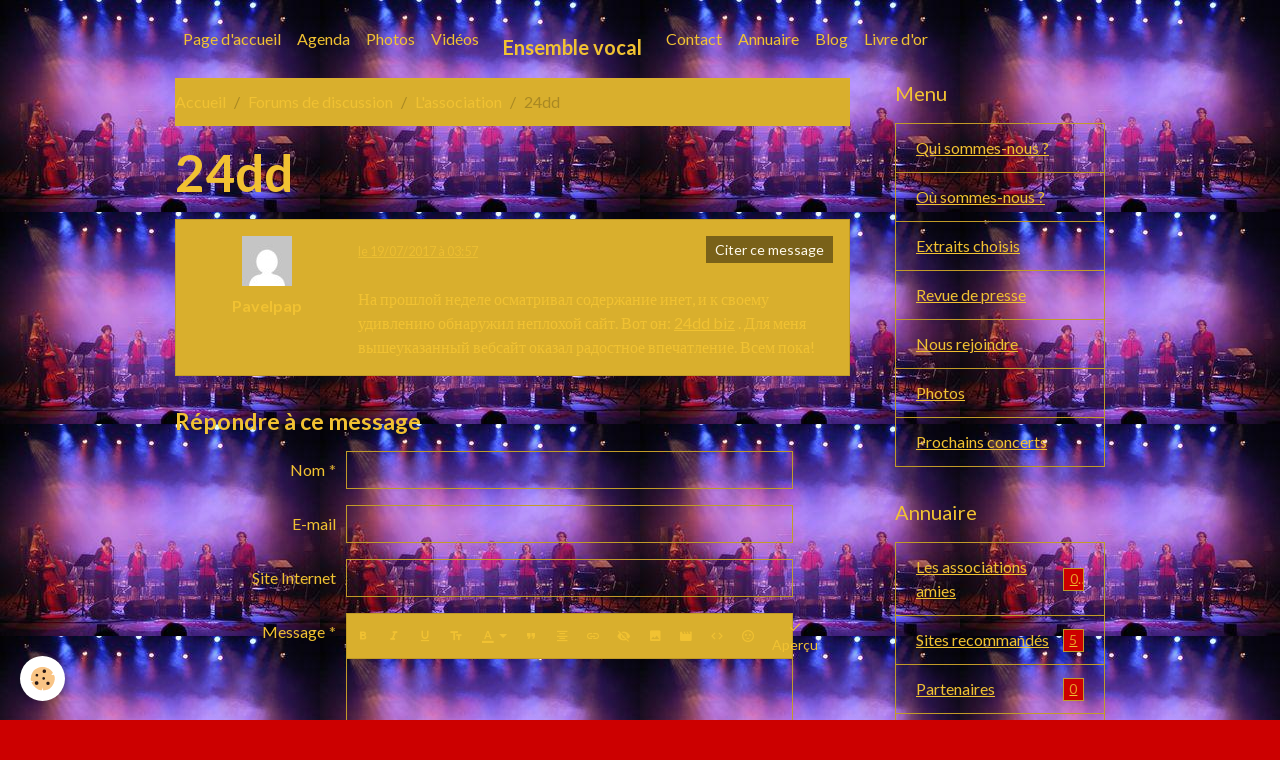

--- FILE ---
content_type: text/html; charset=UTF-8
request_url: http://www.couleurs-jazz-vocal.com/forum/l-association/24dd.html
body_size: 51314
content:

<!DOCTYPE html>
<html lang="fr">
    <head>
        <title>24dd</title>
        <meta name="theme-color" content="">
        <meta name="msapplication-navbutton-color" content="">
        <!-- METATAGS -->
        <!-- rebirth / basic -->
<!--[if IE]>
<meta http-equiv="X-UA-Compatible" content="IE=edge">
<![endif]-->
<meta charset="utf-8">
<meta name="viewport" content="width=device-width, initial-scale=1, shrink-to-fit=no">
    <link rel="alternate" type="application/rss+xml" href="http://www.couleurs-jazz-vocal.com/forum/do/rss.xml" />
    <meta property="og:title" content="24dd"/>
    <meta property="og:url" content="http://www.couleurs-jazz-vocal.com/forum/l-association/24dd.html"/>
    <meta property="og:type" content="website"/>
    <meta name="description" content="На прошлой неделе осматривал содержание инет, и к своему удивлению обнаружил неплохой сайт. Вот он: 24dd biz . Для меня вышеуказанный вебсайт оказал радостное впечатление. Всем пока!" />
    <meta property="og:description" content="На прошлой неделе осматривал содержание инет, и к своему удивлению обнаружил неплохой сайт. Вот он: 24dd biz . Для меня вышеуказанный вебсайт оказал радостное впечатление. Всем пока!"/>
    <link rel="canonical" href="http://www.couleurs-jazz-vocal.com/forum/l-association/24dd.html">
<meta name="generator" content="e-monsite (e-monsite.com)">



    
    <link rel="preconnect" href="https://fonts.googleapis.com">
    <link rel="preconnect" href="https://fonts.gstatic.com" crossorigin="anonymous">
    <link href="https://fonts.googleapis.com/css?family=Lato:300,300italic,400,400italic,700,700italic&display=swap" rel="stylesheet">

<link href="//www.couleurs-jazz-vocal.com/themes/combined.css?v=6_1642769533_61" rel="stylesheet">


<link rel="preload" href="//www.couleurs-jazz-vocal.com/medias/static/themes/bootstrap_v4/js/jquery-3.6.3.min.js?v=26012023" as="script">
<script src="//www.couleurs-jazz-vocal.com/medias/static/themes/bootstrap_v4/js/jquery-3.6.3.min.js?v=26012023"></script>
<link rel="preload" href="//www.couleurs-jazz-vocal.com/medias/static/themes/bootstrap_v4/js/popper.min.js?v=31012023" as="script">
<script src="//www.couleurs-jazz-vocal.com/medias/static/themes/bootstrap_v4/js/popper.min.js?v=31012023"></script>
<link rel="preload" href="//www.couleurs-jazz-vocal.com/medias/static/themes/bootstrap_v4/js/bootstrap.min.js?v=31012023" as="script">
<script src="//www.couleurs-jazz-vocal.com/medias/static/themes/bootstrap_v4/js/bootstrap.min.js?v=31012023"></script>
<script src="//www.couleurs-jazz-vocal.com/themes/combined.js?v=6_1642769533_61&lang=fr"></script>
<script type="application/ld+json">
    {
        "@context" : "https://schema.org/",
        "@type" : "WebSite",
        "name" : "Ensemble vocal",
        "url" : "http://www.couleurs-jazz-vocal.com/"
    }
</script>




        <!-- //METATAGS -->
            <script src="//www.couleurs-jazz-vocal.com/medias/static/js/rgpd-cookies/jquery.rgpd-cookies.js?v=759"></script>
    <script>
                                    $(document).ready(function() {
            $.RGPDCookies({
                theme: 'bootstrap_v4',
                site: 'www.couleurs-jazz-vocal.com',
                privacy_policy_link: '/about/privacypolicy/',
                cookies: [{"id":null,"favicon_url":"https:\/\/ssl.gstatic.com\/analytics\/20210414-01\/app\/static\/analytics_standard_icon.png","enabled":true,"model":"google_analytics","title":"Google Analytics","short_description":"Permet d'analyser les statistiques de consultation de notre site","long_description":"Indispensable pour piloter notre site internet, il permet de mesurer des indicateurs comme l\u2019affluence, les produits les plus consult\u00e9s, ou encore la r\u00e9partition g\u00e9ographique des visiteurs.","privacy_policy_url":"https:\/\/support.google.com\/analytics\/answer\/6004245?hl=fr","slug":"google-analytics"},{"id":null,"favicon_url":"","enabled":true,"model":"addthis","title":"AddThis","short_description":"Partage social","long_description":"Nous utilisons cet outil afin de vous proposer des liens de partage vers des plateformes tiers comme Twitter, Facebook, etc.","privacy_policy_url":"https:\/\/www.oracle.com\/legal\/privacy\/addthis-privacy-policy.html","slug":"addthis"}],
                modal_title: 'Gestion\u0020des\u0020cookies',
                modal_description: 'd\u00E9pose\u0020des\u0020cookies\u0020pour\u0020am\u00E9liorer\u0020votre\u0020exp\u00E9rience\u0020de\u0020navigation,\nmesurer\u0020l\u0027audience\u0020du\u0020site\u0020internet,\u0020afficher\u0020des\u0020publicit\u00E9s\u0020personnalis\u00E9es,\nr\u00E9aliser\u0020des\u0020campagnes\u0020cibl\u00E9es\u0020et\u0020personnaliser\u0020l\u0027interface\u0020du\u0020site.',
                privacy_policy_label: 'Consulter\u0020la\u0020politique\u0020de\u0020confidentialit\u00E9',
                check_all_label: 'Tout\u0020cocher',
                refuse_button: 'Refuser',
                settings_button: 'Param\u00E9trer',
                accept_button: 'Accepter',
                callback: function() {
                    // website google analytics case (with gtag), consent "on the fly"
                    if ('gtag' in window && typeof window.gtag === 'function') {
                        if (window.jsCookie.get('rgpd-cookie-google-analytics') === undefined
                            || window.jsCookie.get('rgpd-cookie-google-analytics') === '0') {
                            gtag('consent', 'update', {
                                'ad_storage': 'denied',
                                'analytics_storage': 'denied'
                            });
                        } else {
                            gtag('consent', 'update', {
                                'ad_storage': 'granted',
                                'analytics_storage': 'granted'
                            });
                        }
                    }
                }
            });
        });
    </script>
        <script async src="https://www.googletagmanager.com/gtag/js?id=G-4VN4372P6E"></script>
<script>
    window.dataLayer = window.dataLayer || [];
    function gtag(){dataLayer.push(arguments);}
    
    gtag('consent', 'default', {
        'ad_storage': 'denied',
        'analytics_storage': 'denied'
    });
    
    gtag('js', new Date());
    gtag('config', 'G-4VN4372P6E');
</script>

                        <script src="//www.couleurs-jazz-vocal.com/medias/static/themes/ems_framework/js/masonry.pkgd.min.js"></script>
        <script src="//www.couleurs-jazz-vocal.com/medias/static/themes/ems_framework/js/imagesloaded.pkgd.min.js"></script>
                            </head>
    <body id="forum_run_l-association_24dd" data-template="default">
        

                <!-- BRAND TOP -->
        
        <!-- NAVBAR -->
                                                                                                        <nav class="navbar navbar-expand-lg container contains-brand" id="navbar" data-animation="sliding">
                                                                    <a aria-label="brand" class="navbar-brand d-inline-flex align-items-center d-lg-none" href="http://www.couleurs-jazz-vocal.com/">
                                                    <img src="http://www.couleurs-jazz-vocal.com/medias/site/logos/logo_redim_concert.png" alt="Ensemble vocal" class="img-fluid brand-logo mr-2 d-none">
                                                                        <span class="brand-titles d-lg-flex flex-column align-items-start">
                            <span class="brand-title d-inline-block">Ensemble vocal</span>
                                                    </span>
                                            </a>
                                                    <button id="buttonBurgerMenu" title="BurgerMenu" class="navbar-toggler collapsed" type="button" data-toggle="collapse" data-target="#menu">
                    <span></span>
                    <span></span>
                    <span></span>
                    <span></span>
                </button>
                <div class="collapse navbar-collapse " id="menu">
                                                                                                                                                    <ul class="navbar-nav navbar-menu nav-left nav-all-left">
                                                                                                                                                                                            <li class="nav-item" data-index="1">
                            <a class="nav-link" href="http://www.couleurs-jazz-vocal.com/">
                                                                Page d'accueil
                            </a>
                                                                                </li>
                                                                                                                                                                                            <li class="nav-item" data-index="2">
                            <a class="nav-link" href="http://www.couleurs-jazz-vocal.com/agenda">
                                                                Agenda
                            </a>
                                                                                </li>
                                                                                                                                                                                            <li class="nav-item" data-index="3">
                            <a class="nav-link" href="http://www.couleurs-jazz-vocal.com/album-photos/">
                                                                Photos
                            </a>
                                                                                </li>
                                                                                                                                                                                            <li class="nav-item" data-index="4">
                            <a class="nav-link" href="http://www.couleurs-jazz-vocal.com/videos">
                                                                Vidéos
                            </a>
                                                                                </li>
                                    </ul>
            
                                        <a class="navbar-brand d-none d-lg-flex" href="http://www.couleurs-jazz-vocal.com/">
                                            <img src="http://www.couleurs-jazz-vocal.com/medias/site/logos/logo_redim_concert.png" alt="Ensemble vocal" class="img-fluid brand-logo d-none">
                                                                <span class="brand-titles d-lg-flex flex-column">
                    <span class="brand-title d-inline-block">Ensemble vocal</span>
                                    </span>
                                    </a>
                                                <ul class="navbar-nav navbar-menu nav-right nav-all-left">
                                                                                                                                                                                            <li class="nav-item" data-index="1">
                            <a class="nav-link" href="http://www.couleurs-jazz-vocal.com/contact">
                                                                Contact
                            </a>
                                                                                </li>
                                                                                                                                                                                            <li class="nav-item" data-index="2">
                            <a class="nav-link" href="http://www.couleurs-jazz-vocal.com/annuaire">
                                                                Annuaire
                            </a>
                                                                                </li>
                                                                                                                                                                                            <li class="nav-item" data-index="3">
                            <a class="nav-link" href="http://www.couleurs-jazz-vocal.com/blog">
                                                                Blog
                            </a>
                                                                                </li>
                                                                                                                                                                                            <li class="nav-item" data-index="4">
                            <a class="nav-link" href="http://www.couleurs-jazz-vocal.com/livre-d-or">
                                                                Livre d'or
                            </a>
                                                                                </li>
                                    </ul>
            
                                    
                    
                                        
                    
                                    </div>
                    </nav>

        <!-- HEADER -->
                                                                            <header id="header" class="container">
                                </header>
                <!-- //HEADER -->

        <!-- WRAPPER -->
                                                            <div id="wrapper" class="container">

                        <div class="row align-items-lg-start">
                            <main id="main" class="col-lg-9">

                                                                            <ol class="breadcrumb">
                                    <li class="breadcrumb-item"><a href="http://www.couleurs-jazz-vocal.com/">Accueil</a></li>
                                                <li class="breadcrumb-item"><a href="http://www.couleurs-jazz-vocal.com/forum/">Forums de discussion</a></li>
                                                <li class="breadcrumb-item"><a href="http://www.couleurs-jazz-vocal.com/forum/l-association/">L'association</a></li>
                                                <li class="breadcrumb-item active">24dd</li>
                        </ol>

    <script type="application/ld+json">
        {
            "@context": "https://schema.org",
            "@type": "BreadcrumbList",
            "itemListElement": [
                                {
                    "@type": "ListItem",
                    "position": 1,
                    "name": "Accueil",
                    "item": "http://www.couleurs-jazz-vocal.com/"
                  },                                {
                    "@type": "ListItem",
                    "position": 2,
                    "name": "Forums de discussion",
                    "item": "http://www.couleurs-jazz-vocal.com/forum/"
                  },                                {
                    "@type": "ListItem",
                    "position": 3,
                    "name": "L&#039;association",
                    "item": "http://www.couleurs-jazz-vocal.com/forum/l-association/"
                  },                                {
                    "@type": "ListItem",
                    "position": 4,
                    "name": "24dd",
                    "item": "http://www.couleurs-jazz-vocal.com/forum/l-association/24dd.html"
                  }                          ]
        }
    </script>
                                            
                                        
                                        
                                                                                                        <div class="view view-forum" id="view-topic" data-category="l-association" data-id-forum="596ebca74e844d4f82e90020">
    <div class="container">
        <div class="row">
            <div class="col">
                
    
<div id="site-module-54a41f72c30c5c811fec0bde" class="site-module" data-itemid="54a41f72c30c5c811fec0bde" data-siteid="52cd131f4f76ac10d3667384" data-category="item"></div>


                
                <h1 class="view-title">24dd</h1>

                
                
                <ul class="media-list forum-list forum-topics">
                                            <li class="media forum-topic" data-category="l-association">
                            <div class="media-object user" data-status="user">
                                                                    <img src="//www.gravatar.com/avatar/8c35f6207dfebffc843392cd760356f4?s=50&amp;d=mm" alt="Pavelpap" class="user-avatar img-fluid">
                                                                    <ul class="list-unstyled">
                                    <li class="user-pseudo">
                                                                                    Pavelpap
                                                                            </li>
                                                                    </ul>
                            </div>
                            <div class="media-body post">
                                                                    <div class="post-toolbar d-flex align-items-center mb-4">
                                                                                    <a href="http://www.couleurs-jazz-vocal.com/forum/l-association/24dd.html" class="post-date text-muted">
                                                <small>le&nbsp;19/07/2017&nbsp;à&nbsp;03:57</small>
                                            </a>
                                        
                                                                                    <button type="button" onclick="modules.forum.quote($(this).closest('.forum-topic'))" class="btn btn-secondary btn-sm">Citer ce message</button>
                                                                            </div>
                                                                <div class="post-content">
                                    На прошлой неделе осматривал содержание инет, и к своему удивлению обнаружил неплохой сайт. Вот он: <a href="javascript:void(0);" onclick="window.open('http://24dd.ws/');return false;" rel="nofollow" title="Link">24dd biz</a> . Для меня вышеуказанный вебсайт оказал радостное впечатление. Всем пока!
                                </div>
                                                            </div>
                        </li>
                    
                                    </ul>

                
                <p class="h3">Répondre à ce message</p>
                                    <form action="#" method="post" id="form-topic">
                        
                                                    <div class="form-group form-row">
                                <label for="forum_field_name" class="col-md-4 col-lg-3 col-form-label required">Nom</label>
                                <div class="col-md-8">
                                    <input class="form-control" type="text" id="forum_field_name" name="name" value="" required>
                                </div>
                            </div>
                            <div class="form-group form-row">
                                <label for="forum_field_email" class="col-md-4 col-lg-3 col-form-label">E-mail</label>
                                <div class="col-md-8">
                                    <input class="form-control" type="email" id="forum_field_email" name="email" value="">
                                </div>
                            </div>
                            <div class="form-group form-row">
                                <label for="forum_field_url" class="col-md-4 col-lg-3 col-form-label">Site Internet</label>
                                <div class="col-md-8">
                                    <input class="form-control" type="url" id="forum_field_url" name="website" value="">
                                </div>
                            </div>
                        

                        <div class="form-group form-row">
                            <label for="forum_field_message" class="col-md-4 col-lg-3 col-form-label required">Message</label>
                            <div class="col-md-8">
                                <div class="control-text-format" data-target="forum_field_message">
    <div class="btn-group">
        <button type="button" class="btn btn-sm" data-tag="[b]" title="Gras"><i class="material-icons md-format_bold"></i></button>
        <button type="button" class="btn btn-sm" data-tag="[i]" title="Italique"><i class="material-icons md-format_italic"></i></button>
        <button type="button" class="btn btn-sm" data-tag="[u]" title="Souligné"><i class="material-icons md-format_underlined"></i></button>
        <button type="button" class="btn btn-sm" data-modal="size" title="Taille du texte"><i class="material-icons md-text_fields"></i></button>
        <div class="d-inline-block dropdown">
            <button type="button" class="btn btn-sm dropdown-toggle" data-toggle="dropdown" title="Couleur du texte"><i class="material-icons md-format_color_text"></i></button>
            <div class="dropdown-menu control-text-format-colors">
                <span style="background-color:#fefe33"></span>
                <span style="background-color:#fbbc03"></span>
                <span style="background-color:#fb9902"></span>
                <span style="background-color:#fd5308"></span>
                <span style="background-color:#fe2712"></span>
                <span style="background-color:#a7194b"></span>
                <span style="background-color:#8601af"></span>
                <span style="background-color:#3d01a4"></span>
                <span style="background-color:#0247fe"></span>
                <span style="background-color:#0392ce"></span>
                <span style="background-color:#66b032"></span>
                <span style="background-color:#d0ea2b"></span>
                <span style="background-color:#fff"></span>
                <span style="background-color:#ccc"></span>
                <span style="background-color:#999"></span>
                <span style="background-color:#666"></span>
                <span style="background-color:#333"></span>
                <span style="background-color:#000"></span>
                <div class="input-group input-group-sm">
                    <input type="text" class="form-control" maxlength="7" value="" placeholder="#000000">
                    <div class="input-group-append">
                        <button class="btn btn-secondary" type="button"><i class="material-icons md-check"></i></button>
                    </div>
                </div>
            </div>
        </div>
        <button type="button" class="btn btn-sm" data-modal="quote" title="Citation"><i class="material-icons md-format_quote"></i></button>
        <button type="button" class="btn btn-sm" data-tag="[center]" title="Texte centré"><i class="material-icons md-format_align_center"></i></button>
        <button type="button" class="btn btn-sm" data-modal="url" title="Lien"><i class="material-icons md-insert_link"></i></button>
        <button type="button" class="btn btn-sm" data-modal="spoiler" title="Texte caché"><i class="material-icons md-visibility_off"></i></button>
        <button type="button" class="btn btn-sm" data-modal="img" title="Image"><i class="material-icons md-insert_photo"></i></button>
        <button type="button" class="btn btn-sm" data-modal="video" title="Vidéo"><i class="material-icons md-movie"></i></button>
        <button type="button" class="btn btn-sm" data-tag="[code]" title="Code"><i class="material-icons md-code"></i></button>
                <button type="button" class="btn btn-sm" data-toggle="smileys" title="Émoticônes"><i class="material-icons md-sentiment_satisfied"></i></button>
                <button type="button" class="btn btn-sm" data-toggle="preview"><i class="material-icons md-check"></i> Aperçu</button>
    </div>
</div>                                <textarea class="form-control" id="forum_field_message" cols="1" rows="10" name="message" required></textarea>
                                                                    <div class="control-text-smileys d-none mt-1">
        <button type="button" class="btn btn-link" rel=":1:">
        <img src="//www.couleurs-jazz-vocal.com/medias/static/themes/smileys/1.png" alt="">
    </button>
        <button type="button" class="btn btn-link" rel=":2:">
        <img src="//www.couleurs-jazz-vocal.com/medias/static/themes/smileys/2.png" alt="">
    </button>
        <button type="button" class="btn btn-link" rel=":3:">
        <img src="//www.couleurs-jazz-vocal.com/medias/static/themes/smileys/3.png" alt="">
    </button>
        <button type="button" class="btn btn-link" rel=":4:">
        <img src="//www.couleurs-jazz-vocal.com/medias/static/themes/smileys/4.png" alt="">
    </button>
        <button type="button" class="btn btn-link" rel=":5:">
        <img src="//www.couleurs-jazz-vocal.com/medias/static/themes/smileys/5.png" alt="">
    </button>
        <button type="button" class="btn btn-link" rel=":6:">
        <img src="//www.couleurs-jazz-vocal.com/medias/static/themes/smileys/6.png" alt="">
    </button>
        <button type="button" class="btn btn-link" rel=":7:">
        <img src="//www.couleurs-jazz-vocal.com/medias/static/themes/smileys/7.png" alt="">
    </button>
        <button type="button" class="btn btn-link" rel=":8:">
        <img src="//www.couleurs-jazz-vocal.com/medias/static/themes/smileys/8.png" alt="">
    </button>
        <button type="button" class="btn btn-link" rel=":9:">
        <img src="//www.couleurs-jazz-vocal.com/medias/static/themes/smileys/9.png" alt="">
    </button>
        <button type="button" class="btn btn-link" rel=":10:">
        <img src="//www.couleurs-jazz-vocal.com/medias/static/themes/smileys/10.png" alt="">
    </button>
        <button type="button" class="btn btn-link" rel=":11:">
        <img src="//www.couleurs-jazz-vocal.com/medias/static/themes/smileys/11.png" alt="">
    </button>
        <button type="button" class="btn btn-link" rel=":12:">
        <img src="//www.couleurs-jazz-vocal.com/medias/static/themes/smileys/12.png" alt="">
    </button>
        <button type="button" class="btn btn-link" rel=":13:">
        <img src="//www.couleurs-jazz-vocal.com/medias/static/themes/smileys/13.png" alt="">
    </button>
        <button type="button" class="btn btn-link" rel=":14:">
        <img src="//www.couleurs-jazz-vocal.com/medias/static/themes/smileys/14.png" alt="">
    </button>
        <button type="button" class="btn btn-link" rel=":15:">
        <img src="//www.couleurs-jazz-vocal.com/medias/static/themes/smileys/15.png" alt="">
    </button>
        <button type="button" class="btn btn-link" rel=":16:">
        <img src="//www.couleurs-jazz-vocal.com/medias/static/themes/smileys/16.png" alt="">
    </button>
        <button type="button" class="btn btn-link" rel=":17:">
        <img src="//www.couleurs-jazz-vocal.com/medias/static/themes/smileys/17.png" alt="">
    </button>
        <button type="button" class="btn btn-link" rel=":18:">
        <img src="//www.couleurs-jazz-vocal.com/medias/static/themes/smileys/18.png" alt="">
    </button>
        <button type="button" class="btn btn-link" rel=":19:">
        <img src="//www.couleurs-jazz-vocal.com/medias/static/themes/smileys/19.png" alt="">
    </button>
        <button type="button" class="btn btn-link" rel=":20:">
        <img src="//www.couleurs-jazz-vocal.com/medias/static/themes/smileys/20.png" alt="">
    </button>
        <button type="button" class="btn btn-link" rel=":21:">
        <img src="//www.couleurs-jazz-vocal.com/medias/static/themes/smileys/21.png" alt="">
    </button>
        <button type="button" class="btn btn-link" rel=":22:">
        <img src="//www.couleurs-jazz-vocal.com/medias/static/themes/smileys/22.png" alt="">
    </button>
        <button type="button" class="btn btn-link" rel=":23:">
        <img src="//www.couleurs-jazz-vocal.com/medias/static/themes/smileys/23.png" alt="">
    </button>
        <button type="button" class="btn btn-link" rel=":24:">
        <img src="//www.couleurs-jazz-vocal.com/medias/static/themes/smileys/24.png" alt="">
    </button>
        <button type="button" class="btn btn-link" rel=":25:">
        <img src="//www.couleurs-jazz-vocal.com/medias/static/themes/smileys/25.png" alt="">
    </button>
        <button type="button" class="btn btn-link" rel=":26:">
        <img src="//www.couleurs-jazz-vocal.com/medias/static/themes/smileys/26.png" alt="">
    </button>
        <button type="button" class="btn btn-link" rel=":27:">
        <img src="//www.couleurs-jazz-vocal.com/medias/static/themes/smileys/27.png" alt="">
    </button>
        <button type="button" class="btn btn-link" rel=":28:">
        <img src="//www.couleurs-jazz-vocal.com/medias/static/themes/smileys/28.png" alt="">
    </button>
        <button type="button" class="btn btn-link" rel=":29:">
        <img src="//www.couleurs-jazz-vocal.com/medias/static/themes/smileys/29.png" alt="">
    </button>
        <button type="button" class="btn btn-link" rel=":30:">
        <img src="//www.couleurs-jazz-vocal.com/medias/static/themes/smileys/30.png" alt="">
    </button>
        <button type="button" class="btn btn-link" rel=":31:">
        <img src="//www.couleurs-jazz-vocal.com/medias/static/themes/smileys/31.png" alt="">
    </button>
        <button type="button" class="btn btn-link" rel=":32:">
        <img src="//www.couleurs-jazz-vocal.com/medias/static/themes/smileys/32.png" alt="">
    </button>
        <button type="button" class="btn btn-link" rel=":33:">
        <img src="//www.couleurs-jazz-vocal.com/medias/static/themes/smileys/33.png" alt="">
    </button>
        <button type="button" class="btn btn-link" rel=":34:">
        <img src="//www.couleurs-jazz-vocal.com/medias/static/themes/smileys/34.png" alt="">
    </button>
        <button type="button" class="btn btn-link" rel=":35:">
        <img src="//www.couleurs-jazz-vocal.com/medias/static/themes/smileys/35.png" alt="">
    </button>
        <button type="button" class="btn btn-link" rel=":36:">
        <img src="//www.couleurs-jazz-vocal.com/medias/static/themes/smileys/36.png" alt="">
    </button>
        <button type="button" class="btn btn-link" rel=":37:">
        <img src="//www.couleurs-jazz-vocal.com/medias/static/themes/smileys/37.png" alt="">
    </button>
        <button type="button" class="btn btn-link" rel=":38:">
        <img src="//www.couleurs-jazz-vocal.com/medias/static/themes/smileys/38.png" alt="">
    </button>
        <button type="button" class="btn btn-link" rel=":39:">
        <img src="//www.couleurs-jazz-vocal.com/medias/static/themes/smileys/39.png" alt="">
    </button>
    </div>                                                            </div>
                        </div>

                                    <div class="form-group form-row">
    <span class="fake-label required col-md-4 col-lg-3 col-form-label">Anti-spam</span>
    <div class="col-md-8">
        <link href="//www.couleurs-jazz-vocal.com/medias/static/icon-captcha/css/icon-captcha.min.css" rel="stylesheet">
        <script src="//www.couleurs-jazz-vocal.com/medias/static/icon-captcha/js/icon-captcha.min.js"></script>

        <div class="captcha-holder col">&nbsp;</div>

        <script>
            $('.captcha-holder').iconCaptcha({
                captchaAjaxFile: '//www.couleurs-jazz-vocal.com/sessions/iconcaptcha',
                captchaMessages: {
                    header: "S\u00E9lectionnez\u0020l\u0027image\u0020visible\u0020le\u0020moins\u0020de\u0020fois",
                    correct: {
                        top: "Correct",
                        bottom: "Vous\u0020n\u0027\u00EAtes\u0020pas\u0020un\u0020robot"
                    },
                    incorrect: {
                        top: "Erreur",
                        bottom: "Vous\u0020avez\u0020s\u00E9lectionn\u00E9\u0020la\u0020mauvaise\u0020image"
                    }
                }
            });
        </script>
    </div>
</div>
  
    
                        <div class="form-group form-row">
                            <div class="col-md-8 offset-md-4 offset-lg-3">
                                                                    <div class="custom-control custom-checkbox">
                                        <input class="custom-control-input" type="checkbox" id="forum_field_notification" name="notification">
                                        <label class="custom-control-label" for="forum_field_notification">S'abonner par e-mail au sujet</label>
                                    </div>
                                                            </div>
                        </div>

                        <div class="form-group form-row">
                            <div class="col-md-8 offset-md-4 offset-lg-3">
                                <button type="submit" class="btn btn-primary" value="1" name="submit_reply">Envoyer</button>
                            </div>
                        </div>
                    </form>
                            </div>
        </div>
    </div>
</div>


                </main>

                                <aside id="sidebar" class="col-lg-3">
                    <div id="sidebar-inner">
                                                                                                                                                                                                        <div id="widget-1"
                                     class="widget"
                                     data-id="widget_page_category"
                                     data-widget-num="1">
                                            <div class="widget-title">
            <span>
                    Menu
                </span>
                </div>
                                                                                                                            <div class="widget-content">
                                                            <div class="list-group" data-addon="pages" id="group-id-291">
              
                                <a href="http://www.couleurs-jazz-vocal.com/pages/presentation.html" class="list-group-item list-group-item-action">
                Qui sommes-nous ?
                
                            </a>
                        <a href="http://www.couleurs-jazz-vocal.com/pages/ou-sommes-nous.html" class="list-group-item list-group-item-action">
                Où sommes-nous ?
                
                            </a>
                        <a href="http://www.couleurs-jazz-vocal.com/pages/extraits-choisis.html" class="list-group-item list-group-item-action">
                Extraits choisis
                
                            </a>
                        <a href="http://www.couleurs-jazz-vocal.com/pages/revue-de-presse.html" class="list-group-item list-group-item-action">
                Revue de presse
                
                            </a>
                        <a href="http://www.couleurs-jazz-vocal.com/pages/rejoindre-l-association.html" class="list-group-item list-group-item-action">
                Nous rejoindre
                
                            </a>
                        <a href="http://www.couleurs-jazz-vocal.com/pages/photos.html" class="list-group-item list-group-item-action">
                Photos
                
                            </a>
                        <a href="http://www.couleurs-jazz-vocal.com/pages/prochains-concerts.html" class="list-group-item list-group-item-action">
                Prochains concerts
                
                            </a>
                        </div>
    

                                            </div>
                                                                                                            </div>
                                                                                                                                                                                                                                                                                                                                <div id="widget-2"
                                     class="widget"
                                     data-id="widget_website_categories"
                                     data-widget-num="2">
                                            <div class="widget-title">
            <span>
                    Annuaire
                </span>
                </div>
                                                                                                                            <div class="widget-content">
                                                <div class="list-group directory-categories" data-addon="directory">
                                    <a class="directory-category list-group-item list-group-item-action d-flex align-items-center" data-category="les-associations-amies" href="http://www.couleurs-jazz-vocal.com/annuaire/les-associations-amies/">
                                Les associations amies
                <span class="badge ml-auto badge-count">0</span>
            </a>
                                            <a class="directory-category list-group-item list-group-item-action d-flex align-items-center" data-category="sites-recommandes" href="http://www.couleurs-jazz-vocal.com/annuaire/sites-recommandes/">
                                Sites recommandés
                <span class="badge ml-auto badge-count">5</span>
            </a>
                                            <a class="directory-category list-group-item list-group-item-action d-flex align-items-center" data-category="partenaires" href="http://www.couleurs-jazz-vocal.com/annuaire/partenaires/">
                                Partenaires
                <span class="badge ml-auto badge-count">0</span>
            </a>
                                            <a class="directory-category list-group-item list-group-item-action d-flex align-items-center" data-category="communes-et-collectivites" href="http://www.couleurs-jazz-vocal.com/annuaire/communes-et-collectivites/">
                                Communes et collectivités
                <span class="badge ml-auto badge-count">0</span>
            </a>
                        </div>
                                            </div>
                                                                                                            </div>
                                                                                                                                                                                                                                                                                                                                <div id="widget-3"
                                     class="widget"
                                     data-id="widget_blogpost_categories"
                                     data-widget-num="3">
                                            <div class="widget-title">
            <span>
                    Blog
                </span>
                </div>
                                                                                                                            <div class="widget-content">
                                                <div class="list-group blog-categories" data-addon="blog">
                                                            <a class="blog-category list-group-item list-group-item-action d-flex align-items-center" data-category="l-association" href="http://www.couleurs-jazz-vocal.com/blog/l-association/">
                                                L'association
                        <span class="badge ml-auto badge-count">0</span>
                    </a>
                                        </div>

                                            </div>
                                                                                                            </div>
                                                                                                                                                                                                                                                                                                                                <div id="widget-4"
                                     class="widget"
                                     data-id="widget_forum_categories"
                                     data-widget-num="4">
                                            <div class="widget-title">
            <span>
                    Forum
                </span>
                </div>
                                                                                                                            <div class="widget-content">
                                                <div class="list-group forum-categories" data-addon="forum">
                                        <a class="forum-category list-group-item list-group-item-action d-flex align-items-center" data-category="l-association" href="http://www.couleurs-jazz-vocal.com/forum/l-association/">
                                        L'association
                    <span class="badge ml-auto badge-count">3554</span>
                </a>
                                                <a class="forum-category list-group-item list-group-item-action d-flex align-items-center" data-category="les-evenements" href="http://www.couleurs-jazz-vocal.com/forum/les-evenements/">
                                        Les événements
                    <span class="badge ml-auto badge-count">5</span>
                </a>
                                                <a class="forum-category list-group-item list-group-item-action d-flex align-items-center" data-category="discussions-generales" href="http://www.couleurs-jazz-vocal.com/forum/discussions-generales/">
                                        Discussions générales
                    <span class="badge ml-auto badge-count">0</span>
                </a>
                        </div>

                                            </div>
                                                                                                            </div>
                                                                                                                                                                                                                                                                                                                                <div id="widget-5"
                                     class="widget"
                                     data-id="widget_guestbook_last"
                                     data-widget-num="5">
                                            <div class="widget-title">
            <span>
                    Livre d'or
                </span>
                </div>
                                                                                                                            <div class="widget-content">
                                                <ul class="media-list guestbook-items" data-addon="guestbook">
        <li class="media guestbook-item">
        <div class="media-body">
            <p class="metas mb-0">
                <span>
                    <span class="meta-author">Bonjour. Je cherchait un prêt depuis deux ans mais je suis sur cette dame Madeleine Clement, au début  je ne croyais pas mais j'ai reçu mon virement de 7000€ vraiment c’est une personne de confiance ,  Voici son Email:gerardserieux@gmail.com</span>
                    <span class="meta-date">Le 19/01/2026</span>
                </span>
            </p>
            <p class="media-description mb-0">Bonjour.</p>
        </div>
    </li>
        <li class="media guestbook-item">
        <div class="media-body">
            <p class="metas mb-0">
                <span>
                    <span class="meta-author">Bonjour. Je cherchait un prêt depuis deux ans mais je suis sur cette dame Madeleine Clement, au début  je ne croyais pas mais j'ai reçu mon virement de 7000€ vraiment c’est une personne de confiance ,  Voici son Email:gerardserieux@gmail.com</span>
                    <span class="meta-date">Le 19/01/2026</span>
                </span>
            </p>
            <p class="media-description mb-0">Bonjour.</p>
        </div>
    </li>
        <li class="media guestbook-item">
        <div class="media-body">
            <p class="metas mb-0">
                <span>
                    <span class="meta-author">Bonjour. Je cherchait un prêt depuis deux ans mais je suis sur cette dame Madeleine Clement, au début  je ne croyais pas mais j'ai reçu mon virement de 7000€ vraiment c’est une personne de confiance ,  Voici son Email:gerardserieux@gmail.com</span>
                    <span class="meta-date">Le 19/01/2026</span>
                </span>
            </p>
            <p class="media-description mb-0">Bonjour.</p>
        </div>
    </li>
        <li class="media guestbook-item">
        <div class="media-body">
            <p class="metas mb-0">
                <span>
                    <span class="meta-author">OFFRE DE PRÊT ENTRE PARTICULIER  en FR  CH et BE    -comment avoir le prêt entre particulier fiable venant d'un prêt certifié ? contactez mail  :  (   bonsiite@gmail.com   )  --Nous donnons de 1000€ à 60 000 000 € --Bonjour a tous -  -Bonjour a tous -</span>
                    <span class="meta-date">Le 19/01/2026</span>
                </span>
            </p>
            <p class="media-description mb-0">
Afaahiti

Fenuaroa

Île du Sud

Afareaitu

Fitii

Ile Hotuatua

Aié

Gaioio

Île K ...</p>
        </div>
    </li>
        <li class="media guestbook-item">
        <div class="media-body">
            <p class="metas mb-0">
                <span>
                    <span class="meta-author">OFFRE DE PRÊT ENTRE PARTICULIER  en FR  CH et BE    -comment avoir le prêt entre particulier fiable venant d'un prêt certifié ? contactez mail  :  (   bonsiite@gmail.com   )  --Nous donnons de 1000€ à 60 000 000 € --Bonjour a tous -  -Bonjour a tous -</span>
                    <span class="meta-date">Le 19/01/2026</span>
                </span>
            </p>
            <p class="media-description mb-0">
Afaahiti

Fenuaroa

Île du Sud

Afareaitu

Fitii

Ile Hotuatua

Aié

Gaioio

Île K ...</p>
        </div>
    </li>
        <li class="media guestbook-item">
        <div class="media-body">
            <p class="metas mb-0">
                <span>
                    <span class="meta-author">Bonjour Nous somme une institue d’affaire d’origine pétrolier qui offre des prêts [5000€- 1000000€] aux individus et des sociétés en difficulté financière pour un taux d'intérêt de 2%. Sans garantie gage ni hypothéquée . Contact : crdfbl1@gmail.com</span>
                    <span class="meta-date">Le 18/01/2026</span>
                </span>
            </p>
            <p class="media-description mb-0">Fiabilité et Transparence</p>
        </div>
    </li>
        <li class="media guestbook-item">
        <div class="media-body">
            <p class="metas mb-0">
                <span>
                    <span class="meta-author">Bonjour Nous somme une institue d’affaire d’origine pétrolier qui offre des prêts [5000€- 1000000€] aux individus et des sociétés en difficulté financière pour un taux d'intérêt de 2%. Sans garantie gage ni hypothéquée . Contact : crdfbl1@gmail.com</span>
                    <span class="meta-date">Le 18/01/2026</span>
                </span>
            </p>
            <p class="media-description mb-0">Fiabilité et Transparence</p>
        </div>
    </li>
        <li class="media guestbook-item">
        <div class="media-body">
            <p class="metas mb-0">
                <span>
                    <span class="meta-author">OFFRE DE PRÊT ENTRE PARTICULIER  très très rapide en France et  à proximité.Avez-vous besoin d'un prêt fiable ?contactez le mail  : ( legalpreteur@gmail.com ) nous offrons de 1000 € a 10 000 000 €-bonjour a tous-</span>
                    <span class="meta-date">Le 13/01/2026</span>
                </span>
            </p>
            <p class="media-description mb-0">-bonjour a tous-</p>
        </div>
    </li>
    </ul>
<p>
    <a href="http://www.couleurs-jazz-vocal.com/livre-d-or/" class="btn btn-secondary btn-sm">Tous les messages</a>
</p>
                                            </div>
                                                                                                            </div>
                                                                                                                                                                                    </div>
                </aside>
            </div>
                    </div>
        <!-- //WRAPPER -->

                <footer id="footer">
                        <div class="container">
                
                
                                    <ul id="brand-copyright" class="footer-mentions">
    <li><a href="https://www.e-monsite.com/?utm_campaign=network_bottom_link" target="_blank" title="Créer un site internet avec e-monsite">Créer un site internet avec e-monsite</a></li>
    
    
</ul>
                            </div>

                            <ul id="legal-mentions" class="footer-mentions">
    
    
    
    
    
            <li><button id="cookies" type="button" aria-label="Gestion des cookies">Gestion des cookies</button></li>
    </ul>
                    </footer>
        
        
        
            

 
    
						 	 





        
            </body>
</html>
